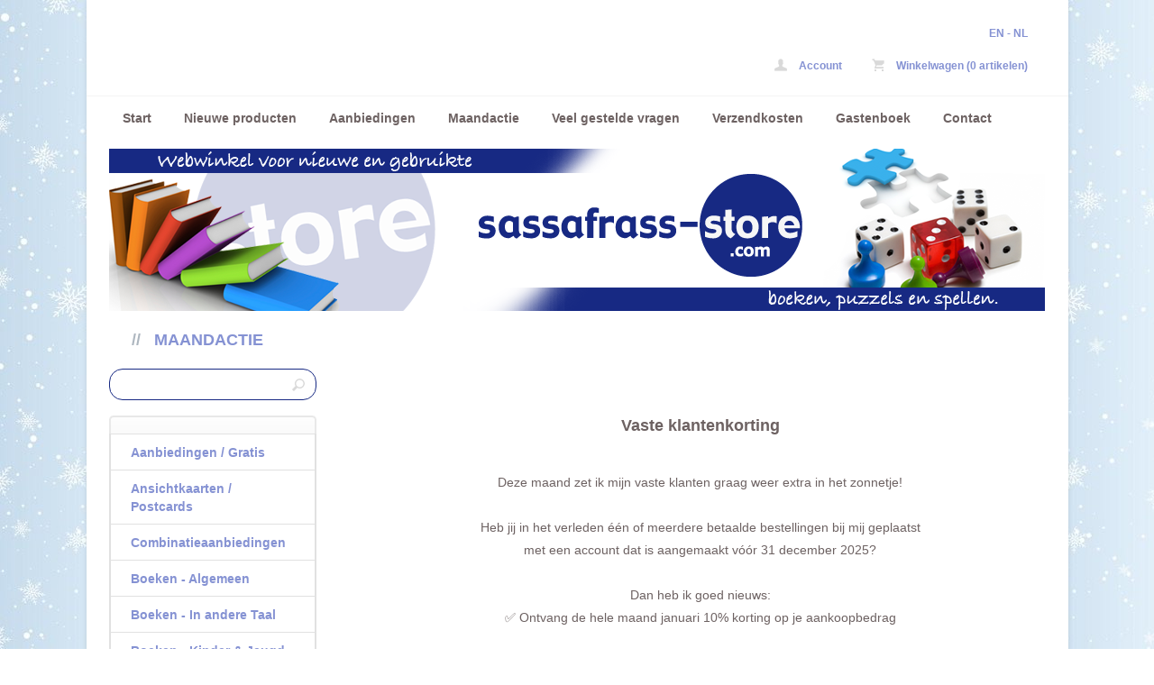

--- FILE ---
content_type: text/html; charset=utf-8
request_url: https://www.sassafrass-store.com/nl/cms/maandactie/
body_size: 4711
content:
<!DOCTYPE html>
<html>
<head>
    <title>Maandactie - Sassafrass Store</title>
    <meta http-equiv="Content-Type" content="text/html; charset=utf-8" />
    <meta name="keywords" content="online winkel boeken,  tweedehands boeken kopen,  nieuwe boeken online, online puzzelwinkel,  puzzels kopen,  tweedehands spellen kopen,  nieuwe spellen bestellen,  online bordspellen kopen,  boekenwinkel zonder fysieke locatie,  boeken en spellen webshop, shipping worldwide, thrillers, romans, stripboeken,  tweedehands boeken,  boeken kopen, gezelschapsspellen, bordspellen, international shipping, cinderella zegels, legpuzzels, puzzelsm fantasiepostzegels, verzamelzegels, thematische zegels, niet-officiële postzegels" />
    <meta name="description" content="Welkom in onze online winkel! Ontdek een mooie mix van nieuwe en tweedehands boeken, puzzels en spellen – eenvoudig online te bestellen, geen fysieke winkel, en we verzenden wereldwijd!

Welcome to our online shop! Discover a great mix of new and used books, puzzles, and games – easy to order online, no physical store, and we ship worldwide!" />
    <meta name="author" content="Sassafrass Store" />
    <meta name="generator" content="www.123webshop.com - Professional e-commerce solutions" />
    <meta name="viewport" content="width=device-width, initial-scale=1.0">
    <link href="/themes/43/style.css?v=1764606497" rel="stylesheet" type="text/css"  media="screen" />
	<link href="/js/jquery3/jquery-ui.min.css" rel="stylesheet" type="text/css" />
	<link href="/js/jquery3/jquery.fancybox.min.css" rel="stylesheet" type="text/css" />
<!--Start of Tawk.to Script-->
<script type="text/javascript">
var Tawk_API=Tawk_API||{}, Tawk_LoadStart=new Date();
(function(){
var s1=document.createElement("script"),s0=document.getElementsByTagName("script")[0];
s1.async=true;
s1.src='https://embed.tawk.to/5ab666564b401e45400e049e/default';
s1.charset='UTF-8';
s1.setAttribute('crossorigin','*');
s0.parentNode.insertBefore(s1,s0);
})();
</script>
<!--End of Tawk.to Script-->

<style type="text/css">
.scrollToTop{
    width:80px;
    height:130px;
    padding:10px;
    text-align:center;
    background: whiteSmoke;
    font-weight: bold;
    color: #444;
    text-decoration: none;
    position:fixed;
    top:90%;
    right:15px;
    display:none;
    background: url('/files/content/images/top.png') no-repeat 0px 20px;
}
.scrollToTop:hover{
    text-decoration:none;
}
</style> 

<!-- Default Statcounter code for Sassafrass Store
https://www.sassafrass-store.com -->
<script type="text/javascript">
var sc_project=11697252; 
var sc_invisible=1; 
var sc_security="0128e55d"; 
</script>
<script type="text/javascript"
src="https://www.statcounter.com/counter/counter.js"
async></script>
<noscript><div class="statcounter"><a title="Web Analytics
Made Easy - Statcounter" href="https://statcounter.com/"
target="_blank"><img class="statcounter"
src="https://c.statcounter.com/11697252/0/0128e55d/1/"
alt="Web Analytics Made Easy - Statcounter"
referrerPolicy="no-referrer-when-downgrade"></a></div></noscript>
<!-- End of Statcounter Code -->

	<script type="text/javascript" src="/js/jquery3/jquery.min.js"></script>
	<script type="text/javascript" src="/js/jquery3/jquery-migrate.min.js"></script>
	<script type="text/javascript" src="/js/jquery3/jquery-ui.min.js"></script>
    <script type="text/javascript" src="/js/jquery3/jquery.fancybox.min.js"></script>
    <script type="text/javascript" src="/js/jquery/jqueryslidemenu.js"></script>
    <script type="text/javascript" src="/js/jquery/jquery.validate.min.js"></script>
    <script type="text/javascript" src="/js/jquery/jquery.validate_extra.js"></script>
    <script type="text/javascript" src="/js/jquery/6_init.js"></script>
    <script type="text/javascript" src="/js/jquery/jquery.meanmenu.js"></script>
    <script src="https://www.google.com/recaptcha/api.js" async defer></script>

    <!--[if lt IE 9]><script src="http://html5shim.googlecode.com/svn/trunk/html5.js"></script><![endif]-->
</head>

<body>

<div id="cntr">
	<!-- header -->
	<header id="header">
		<h1 class="logo">
			<a href="/" alt="Maandactie - Sassafrass Store">Maandactie - Sassafrass Store</a>
		</h1>

		<p class="lang">
			<a href="/en/" title="EN">EN</a> - 
			<a href="/nl/" title="NL">NL</a>
		</p>

		<ul class="top">
			<li><a href="/nl/account/"><img src="/themes/images/t7_header-icon-account.png" alt="" /> Account</a></li>
			<li><a href="/nl/cart/"><img src="/themes/images/t7_header-icon-cart.png" alt="" /> Winkelwagen (0 artikelen)</a></li>
		</ul>

<div id="mobile-nav">
		<nav class="main mob-menu"><ul>
			<li><a href="/nl/">Start</a></li>
			<li><a href="/nl/new_products/">Nieuwe producten</a></li>
			<li class="first"><a href="/nl/onsale/"  class="menu">Aanbiedingen</a></li>
			<li><a href="/nl/cms/maandactie/" class="menu">Maandactie</a></li>
			<li><a href="/nl/cms/veel-gestelde-vragen/" class="menu">Veel gestelde vragen</a></li>
			<li><a href="/nl/cms/overzicht-verzendkosten/" class="menu">Verzendkosten</a></li>
			<li><a href="/nl/guestbook/"  class="menu">Gastenboek</a></li>
			<li><a href="/nl/cms/contact/" class="menu">Contact</a></li>
		</ul></nav>
</div>

<script type="text/javascript">
jQuery(document).ready(function () {
jQuery('nav.mob-menu').meanmenu();
});
</script>

		<figure class="himage">
			<img src="/themes/images/header_51.jpg" alt="" />
		</figcaption>

		<ul class="crumbs">
			<li>// <a href="/nl/cms/maandactie/">Maandactie</a></li>
		</ul>


	<hr></header>
	<!-- /header -->

	<!-- content -->
	<!-- left column -->
	<nav id="left">
		<!-- search -->
		<section class="search">
			<form method="post" action="/nl/search/">
				<label for="search"></label>
				<input type="text" class="text" id="search" name="string" value="">
				<input type="submit" class="submit" value="" title="Zoeken">
			</form>
		</section>
		<!-- /search -->

		<section class="nav">
		<ul>
			<li><a href="/nl/category/aanbiedingen--gratis-/" class="menu">Aanbiedingen / Gratis </a>
			<li><a href="/nl/category/ansichtkaarten--postcards/" class="menu">Ansichtkaarten / Postcards</a>
			<li><a href="/nl/category/combinatieaanbiedingen/" class="menu">Combinatieaanbiedingen</a>
			<li><a href="/nl/category/boeken/" class="menu">Boeken - Algemeen</a>
			<li><a href="/nl/category/books-in-english-french-ect/" class="menu">Boeken - In andere Taal</a>
			<li><a href="/nl/category/boeken---kinder-jeugd/" class="menu">Boeken - Kinder & Jeugd</a>
			<li><a href="/nl/category/boeken---kleur---tekenboeken/" class="menu">Boeken - Kleur- & tekenboeken</a>
			<li><a href="/nl/category/boeken---kook--cookingbooks/" class="menu">Boeken - Koken</a>
			<li><a href="/nl/category/boeken---strips--comics/" class="menu">Boeken - Stripboeken</a>
			<li><a href="/nl/category/cds-en-dvds/" class="menu">Cd's en Dvd's</a>
			<li><a href="/nl/category/gift-corner--trendy-gadgets/" class="menu">Gift Corner </a>
			<li><a href="/nl/category/kleine-cadeautjes---uitdeelcadeautjes/" class="menu">Kleine cadeautjes - Uitdeelcadeautjes</a>
			<li><a href="/nl/category/postzegel--munten-acc/" class="menu">Postzegel & Munten Acc.</a>
			<li><a href="/nl/category/cinderella---fantasie--thema--postzegels/" class="menu">Cinderella-  / Fantasie- / Thema- & Postzegels</a>
			<li><a href="/nl/category/puzzels--puzzles/" class="menu">Puzzels - Nieuw / New</a>
			<li><a href="/nl/category/puzzels---tweedehands--secondhand/" class="menu">Puzzels - Tweedehands / Secondhand</a>
			<li><a href="/nl/category/spellen--games/" class="menu">Spellen & Lego - Nieuw / New</a>
			<li><a href="/nl/category/spellen--lego---tweedehands--secondhand/" class="menu">Spellen & Lego - Tweedehands / Secondhand</a>
			<li><a href="/nl/category/verzamelen--collectibles/" class="menu">Verzamelen </a>
			</ul>
		</section>

		<section class="nav">
			<ul>
			<li><a href="/nl/cms/belangrijke-mededeling/" class="menu">Belangrijke Mededelingen!</a>
			</li>
			</li>
			<li><a href="/nl/cms/maandactie/" class="menu">Maandactie</a>
			</li>
			</li>
			<li><a href="/nl/cms/veel-gestelde-vragen/" class="menu">Veel gestelde vragen</a>
			</li>
			</li>
			<li><a href="/nl/cms/overzicht-verzendkosten/" class="menu">Verzendkosten</a>
			</li>
			</li>
			<li><a href="/nl/cms/privacyverklaring/" class="menu">Privacyverklaring</a>
			</li>
			</li>
			<li><a href="/nl/cms/17-test-nieuwsbrief/" class="menu">Aan- / afmelden Nieuwsbrief</a>
			</li>
			</li>
			<li><a href="/nl/guestbook/"  class="menu">Gastenboek</a>
			</li>
			</li>
			<li><a href="/nl/cms/welkom/" class="menu">Welkom</a>
			</li>
			</li>
			</ul>
		</section>


	<hr></nav>
	<!-- /left column -->
	<!-- right column -->
	<section id="right">


<h1 style="text-align: center;">&nbsp;</h1>

<h2 data-end="603" data-start="560" style="text-align: center;">&nbsp;</h2>
&nbsp;

<h2 data-end="603" data-start="560" style="text-align: center;"><strong data-end="601" data-start="560">Vaste klantenkorting</strong></h2>
&nbsp;

<p style="text-align: center;"><br />
<span style="font-size:14px;">Deze maand zet ik mijn vaste klanten graag weer extra in het zonnetje!<br />
<br />
Heb jij in het verleden &eacute;&eacute;n of meerdere betaalde bestellingen bij mij geplaatst<br />
met een account dat is aangemaakt v&oacute;&oacute;r 31 december 2025?<br />
<br />
Dan heb ik goed nieuws:<br />
✅ Ontvang de hele maand januari 10% korting op je aankoopbedrag<br />
<br />
<strong>&oacute;f&nbsp;&nbsp;</strong>kies voor gratis verzending:&nbsp;<br />
<br />
✅&nbsp;Binnen Nederland: gratis verzending vanaf &euro; 60<br />
<span style="font-size:14px;">✅</span>Naar Belgi&euml; &amp; Duitsland: gratis verzending vanaf &euro; 100</span></p>

<div style="text-align: center;"><br />
<br />
<span style="font-family:Arial,Helvetica,sans-serif;"><strong>Let op: </strong><br />
De korting of gratis verzending is niet direct zichtbaar in je winkelmandje,<br />
maar wordt handmatig verwerkt op de factuur.</span></div>

<p>&nbsp;</p>

<p style="text-align: center;">&nbsp;</p>
<span style="font-size:10px;"><b><strong><em>Actievoorwaarden:</em></strong></b></span><br />
<span style="font-size:10px;"><em>- Het aankoopbedrag bedraagt het bestelbedrag <strong>exclusief</strong> eventuele verzendkosten</em></span><br />
<span style="font-size:10px;"><em>- De actie geldt enkel voor bestellingen via deze webwinkel</em></span><br />
<span style="font-size:10px;"><em>- Deze actie is <strong>niet</strong> geldig in combinatie met gratis verzending of een gratis product<br />
- De actie is geldig tot en met<strong><span style="color:#3498db;">&nbsp;31 januari 2026</span></strong></em></span>

<h1 style="text-align: center;"><br />
<br />
<span style="font-size:10px;"><em><em>&nbsp;</em></em></span></h1>
<span style="font-size:10px;"><em> <em> </em> </em></span>

<center>
<h1 style="text-align: center;"><span style="font-size:10px;"><em><em><img alt="" src="/files/content/images/10%20jaar%20bestaan-WM.jpg" style="margin: 5px; width: 175px; height: 151px;" />&nbsp; <img alt="" src="/files/content/images/15%20Jaar%20bestaan%20-%20rand%2074a.jpg" style="margin: 5px 15px; width: 150px; height: 151px;" /></em></em></span></h1>
</center>
<span style="font-size:10px;"><em> <em> </em> </em></span>

<h1 style="text-align: center;"><span style="font-size:10px;"><em><em><script id="gtm">var dataLayer=dataLayer || [];
(function(w,d,s,l,i,h){if(h=='tagmanager.google.com'){return}w[l]=w[l]||[];w[l].push({'gtm.start':new Date().getTime(),event:'gtm.js'});var f=d.getElementsByTagName(s)[0],j=d.createElement(s),dl=l!='dataLayer'?'&l='+l:'';j.async=true;j.src='//www.googletagmanager.com/gtm.js?id='+i+dl;f.parentNode.insertBefore(j,f);})(window,document,'script','dataLayer','GTM-KNFPH6L',window.location.hostname);</script><script id="" type="text/javascript">var _gaq=_gaq||[];_gaq.push(["_setAccount","UA-121629991-1"]);_gaq.push(["_setDomainName","domain.com.au"]);_gaq.push(["_setAllowLinker",!0]);_gaq.push(["_trackPageview"]);(function(){var a=document.createElement("script");a.type="text/javascript";a.async=!0;a.src=("https:"==document.location.protocol?"https://ssl":"http://www")+".google-analytics.com/ga.js";var b=document.getElementsByTagName("script")[0];b.parentNode.insertBefore(a,b)})();</script></em></em></span></h1>
<span style="font-size:10px;"><em> <em> </em></em></span>

	<hr></section>
		<!-- /right column -->
<!-- /content -->

	<div class="push"></div>
</div>
	<!-- footer -->
<footer id="footer">
	<p class="left">
<div style="text-align: center;"><span style="color:#ffffff;">-------------------- </span>&nbsp;&nbsp;&nbsp;&nbsp;&nbsp;&nbsp;&nbsp;&nbsp;&nbsp;&nbsp;&nbsp;&nbsp;&nbsp;&nbsp;&nbsp;&nbsp;&nbsp;&nbsp;&nbsp;&nbsp;&nbsp;&nbsp; <img alt="" height="29" src="/files/content/images/divider-line.png" width="609" /><br />
<span style="color:#ffffff;">-----------------------------------</span> <a href="https://www.sassafrass-store.com/nl/cms/algemene-voorwaarden/">Algemene Voorwaarden</a> |&nbsp; <a href="https://www.sassafrass-store.com/nl/cms/bedrijfsgegevens/">Bedrijfsgegevens</a> | <a href="https://www.sassafrass-store.com/nl/cms/privacyverklaring/"> Privacyverklaring</a> | <a href="https://www.sassafrass-store.com/nl/cms/links/">Links</a> | <a href="https://www.123webshop.nl/" target="_blank">Powered by 123webshop.nl</a></div>



<a href="#" class="scrollToTop">&nbsp;</a>

<script language="javascript">
$(document).ready(function(){
	
	//Check to see if the window is top if not then display button
	$(window).scroll(function(){
		if ($(this).scrollTop() > 100) {
			$('.scrollToTop').fadeIn();
		} else {
			$('.scrollToTop').fadeOut();
		}
	});
	
	//Click event to scroll to top
	$('.scrollToTop').click(function(){
		$('html, body').animate({scrollTop : 0},800);
		return false;
	});
	
});
</script>


<script language="javascript">
$(document).ready(function () {
    // Handler for .ready() called.
if ($(window).width() < 1024) {
    $('html, body').animate({
        scrollTop: $('#right').offset().top
    }, 'slow');
}
});
</script>
		</p>
		<p class="right"><a href="http://www.123webshop.nl/">powered by 123webshop.nl</a></p>
	<!-- /footer -->
</footer>

</body>
</html>

--- FILE ---
content_type: text/plain
request_url: https://www.google-analytics.com/j/collect?v=1&_v=j102&a=586169973&t=event&ni=0&_s=1&dl=https%3A%2F%2Fwww.sassafrass-store.com%2Fnl%2Fcms%2Fmaandactie%2F&ul=en-us%40posix&dt=Maandactie%20-%20Sassafrass%20Store&sr=1280x720&vp=1280x720&ec=www.sassafrass-store.com&ea=www.sassafrass-store.com&el=www.sassafrass-store.com&ev=0&_u=YEBAAAABAAAAAC~&jid=1782210371&gjid=1296891402&cid=1937442155.1768974249&tid=UA-121629991-1&_gid=1800868900.1768974249&_r=1&_slc=1&gtm=45He61g1n81KNFPH6Lza200&gcd=13l3l3l3l1l1&dma=0&tag_exp=103116026~103200004~104527906~104528501~104684208~104684211~105391253~115616986~115938466~115938468~116744866~116988315~117041588&z=191712049
body_size: -453
content:
2,cG-3CJHCY57SH